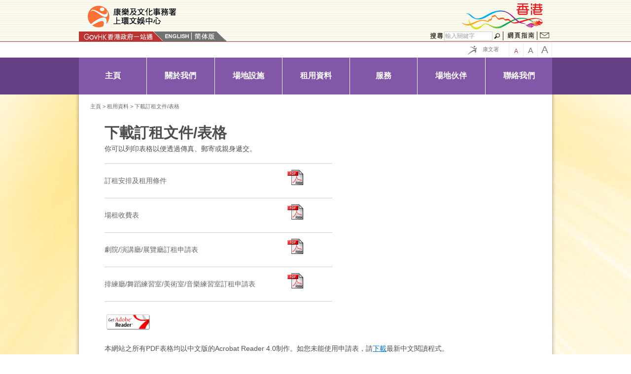

--- FILE ---
content_type: text/html; charset=UTF-8
request_url: https://www.lcsd.gov.hk/tc/swcc/hiringinformation/downloadofdocuments.html
body_size: 4675
content:
<!DOCTYPE html>
<!--[if lt IE 7]>      <html class="no-js lt-ie9 lt-ie8 lt-ie7"> <![endif]-->
<!--[if IE 7]>         <html class="no-js lt-ie9 lt-ie8"> <![endif]-->
<!--[if IE 8]>         <html class="no-js lt-ie9"> <![endif]-->
<!--[if gt IE 8]><!--> <html class="no-js" lang="zh-HK"> <!--<![endif]-->
<head><META http-equiv="Content-Type" content="text/html; charset=utf-8">
<meta charset="utf-8">
<meta content="width=1024" name="viewport"><meta name="keywords" content="SWCC  download, SWCC e-APS, SWCC e-Application, SWCC e-Payment, SWCC online application, SWCC online payment; 上環文娛中心 下載, 上環文娛中心 網上申請, 上環文娛中心 網上付款"><meta name="description" content="網上申請/付款及下載訂租文件/表格. 演藝租務通 – 康文署表演場地 網上申請訂租及付款服務"><title>上環文娛中心 - 租務資料 - 網上申請/付款及下載訂租文件/表格</title>
<meta content="IE=edge" http-equiv="X-UA-Compatible">
<script src="/common/js/jquery.js"></script><script src="/common/js/tools.js"></script>
<link type="text/css" rel="stylesheet" media="all" href="/common/css/style.css">
<link type="text/css" rel="stylesheet" media="all" href="/common/css/color_style.css">
<link type="text/css" rel="stylesheet" media="all" href="/common/tc/css/lang_spec.css">
<link type="text/css" rel="stylesheet" media="all" href="/common/css/jquery-ui.custom.css">
<link type="text/css" rel="stylesheet" media="all" href="/common/css/colorbox.css">
<link type="text/css" rel="stylesheet" media="all" href="/common/css/jquery.selectBox.css">
<link type="text/css" rel="stylesheet" media="print" href="/common/css/print.css">
<link type="text/css" rel="stylesheet" media="print" href="/common/tc/css/print.css">
<link type="text/css" rel="stylesheet" href="/common/css/css.css">
<script src="/common/js/cookie_function.js"></script><script src="/common/js/modernizr-custom.js"></script>
</head><body><div class="wrapper purple" style="background:url(/common/images/site_bg.jpg) repeat fixed center top #FEF4D0;"><header>
<script type="text/javascript">
function goUrlValue() {
    var searchField = document.getElementById('lcsd_search')
    var en_lang_posit = location.href.indexOf('/en/')
    var tc_lang_posit = location.href.indexOf('/tc/')
    var sc_lang_posit = location.href.indexOf('/sc/')
    var searchurl = ''
    if (en_lang_posit != -1)
        searchurl = "https://www.lcsd.gov.hk/en/searchall.php?keyword="
    if (tc_lang_posit != -1)
        searchurl = "https://www.lcsd.gov.hk/tc/searchall.php?keyword="
    if (sc_lang_posit != -1)
        searchurl = "https://www.lcsd.gov.hk/sc/searchall.php?keyword="
    searchurl = searchurl + searchField.value.replace(/[ ]/g, "+")
    window.location = searchurl
};

function chang_lang(lang) {
    //console.log(lang);
    var en_lang_posit = location.href.indexOf('/en/');
    var tc_lang_posit = location.href.indexOf('/tc/');
    var sc_lang_posit = location.href.indexOf('/sc/');

    if (en_lang_posit != -1)
        window.location = location.href.replace(location.href.substring(en_lang_posit, en_lang_posit + 4), '/' + lang + '/');
    if (tc_lang_posit != -1)
        window.location = location.href.replace(location.href.substring(tc_lang_posit, tc_lang_posit + 4), '/' + lang + '/');
    if (sc_lang_posit != -1)
        window.location = location.href.replace(location.href.substring(sc_lang_posit, sc_lang_posit + 4), '/' + lang + '/')
}
</script>
<div class="part_upper">
<div class="container">
<div id="accessibility-skip-content">
<a href="#main_content">跳至內容</a>
</div>
<div class="logos">
<div class="main_logo">
<a href="/tc/swcc/index.html"><img class="lcsd_logo_x1" width="484" alt="上環文娛中心" src="/tc/swcc/graphics/header/branding_tc.gif" title="上環文娛中心"><span class="access name_depart">上環文娛中心</span><span class="access name_lcsd">康樂及文化事務署</span></a>
</div>
<div class="hong_kong">
<a target="_blank" href="http://www.brandhk.gov.hk/brandhk/eindex.htm"><img width="190" title="香港品牌" alt="香港品牌" src="/common/images/brandhk_tc.gif"><span class="access">香港品牌</span></a>
</div>
</div>
<div class="site_function">
<div class="lang_switch">
<a title="GovHK 香港政府一站通" class="link_govhk" href="http://www.gov.hk/tc/residents/"><span>GovHK 香港政府一站通</span></a><a onclick="chang_lang('en')" class="lang_en" href="#"><span>English</span></a><span class="lang_sepr">|</span><a onclick="chang_lang('sc')" class="lang_sc" href="#"><span>简体中文</span></a><span class="lang_end"></span>
</div>
<div class="func_enquire">
<form action="javascript:goUrlValue()">
<a title="Search" class="link_search" href="#"><span class="access">搜尋</span></a><label for="lcsd_search">搜尋</label><input type="text" class="search" id="lcsd_search" name="p" value="輸入關鍵字" onfocus="if(this.value==this.defaultValue) this.value='';" onblur="if (this.value == '') this.value = '輸入關鍵字';" onkeydown="if (event.keyCode == 13) javascript:goUrlValue()"><label for="butn_lcsd_search">搜</label><input type="button" class="start_search" id="butn_lcsd_search" name="Search" value="搜" onClick="javascript:goUrlValue()"><a title="網頁指南" class="link_sitemap" href="/tc/swcc/sitemap.html"><span class="access">網頁指南</span></a><a title="聯繫我們" class="link_contact_us" href="/tc/swcc/contactus.html"><span>聯繫我們</span></a>
</form>
</div>
</div>
</div>
</div>
<div class="part_lower">
<div class="container">
<div class="site_control">
<a target="_blank" title="康文署" class="link_lcsd" href="https://www.lcsd.gov.hk/tc/index.html"><span>康文署</span></a><a class="span size_small" href="#"><span>A</span></a><a class="span size_middle" href="#"><span>A</span></a><a class="span size_large" href="#"><span>A</span></a>
</div>
</div>
</div>
</header><nav>
<div class="container">
<a href="javascript://" id="main_content">按&ldquo;Tab&rdquo;進入菜單</a>
<ul class="menu_lv1">
<li>
<a href="/tc/swcc/index.html"><span>主頁</span></a>
</li>
<li>
<a><span>關於我們</span></a>
<ul class="menu_lv2">
<li>
<a href="/tc/swcc/aboutus/introduction.html"><span>簡介</span></a>
</li>
<li>
<a href="/tc/swcc/aboutus/locationandtransportationguide.html"><span>位置及交通指南</span></a>
</li>
<li>
<a href="/tc/swcc/aboutus/openinghours.html"><span>開放時間</span></a>
</li>
<li>
<a href="/tc/swcc/aboutus/financialfigures.html"><span>財務數據</span></a>
</li>
<li>
<a href="/tc/swcc/aboutus/photogallery.html"><span>相片集</span></a>
</li>
</ul>
</li>
<li>
<a><span>場地設施</span></a>
<ul class="menu_lv2">
<li>
<a href="/tc/swcc/facilities/theatre.html"><span>劇院</span></a>
</li>
<li>
<a href="/tc/swcc/facilities/lecturehall.html"><span>演講廳</span></a>
</li>
<li>
<a href="/tc/swcc/facilities/exhibitionhall.html"><span>展覽廳</span></a>
</li>
<li>
<a href="/tc/swcc/facilities/rehearsalhall.html"><span>排練廳</span></a>
</li>
<li>
<a href="/tc/swcc/facilities/dancepracticeroom.html"><span>舞蹈練習室</span></a>
</li>
<li>
<a href="/tc/swcc/facilities/artstudios.html"><span>美術室</span></a>
</li>
<li>
<a href="/tc/swcc/facilities/musicpracticerooms.html"><span>音樂練習室</span></a>
</li>
<li>
<a href="/tc/swcc/facilities/babycareroom.html"><span>育嬰室</span></a>
</li>
<li>
<a href="/tc/swcc/facilities/facilitiesforpeoplewithdisabilities.html"><span>無障礙設施</span></a>
</li>
</ul>
</li>
<li>
<a><span>租用資料</span></a>
<ul class="menu_lv2">
<li>
<a href="/tc/swcc/hiringinformation/bookingarrangement.html"><span>訂租安排</span></a>
</li>
<li>
<a href="/tc/swcc/hiringinformation/scaleofhirecharges.html"><span>場租收費表</span></a>
</li>
<li>
<a target="_blank" href="https://eaps.lcsd.gov.hk/ccms_eaps/LCSD/main.zul?lang=HK"><span>網上申請/ 付款</span></a>
</li>
<li>
<a href="/tc/swcc/hiringinformation/downloadofdocuments.html"><span>下載訂租文件/表格</span></a>
</li>
</ul>
</li>
<li>
<a><span>服務</span></a>
<ul class="menu_lv2">
<li>
<a href="/tc/swcc/services/boxoffice.html"><span>售票處</span></a>
</li>
<li>
<a href="/tc/swcc/services/currentmonth.html"><span>每月節目表</span></a>
</li>
<li>
<a href="https://www.performing-arts.gov.hk/tc/progamme-e-registration.html?group=0315000000000004"><span>免費訂閱每月文娛節目表</span></a>
</li>
<li>
<a target="_blank" href="https://www.lcsd.gov.hk/clpss/tc/search/culture/GeneralSearchForm.do?searchType=venue&amp;dist=sheung%20wan%20civic%20centre"><span>節目搜尋</span></a>
</li>
</ul>
</li>
<li>
<a href="/tc/swcc/venuepartnershipscheme.html"><span>場地伙伴</span></a>
</li>
<li>
<a href="/tc/swcc/contactus.html"><span>聯絡我們</span></a>
</li>
</ul>
</div>
</nav><script type="text/javascript">
			$(document).ready(function() {
				$("li ul").each(
			        function() {
				        var elem = $(this);
						if (elem.children().length > 0) {
							elem.parent().addClass("has_sub_lv");
						}
					}
				);
				$("li ul").each(
			        function() {
				        var elem = $(this);
						if (elem.children().length == 0) {
							elem.remove();
						}
					}
				);
			});
			
			</script>
<div class="content_body">
<div class="container">
<div class="breadcrumbs">
<span><a href="/tc/swcc/index.html">主頁</a>
 &gt; 
            <a href="/tc/swcc/hiringinformation/bookingarrangement.html">租用資料</a>
 &gt; 下載訂租文件/表格</span>
</div>
<div class="wrap_inner inner_page">
<h1>下載訂租文件/表格</h1><p>你可以列印表格以便透過傳真、郵寄或親身遞交。</p>
<table style="height: 133px;" border="0" width="462">
<tbody>
<tr>
<td>訂租安排及租用條件</td>
<td><a href="/en/swcc/common/doc/2025/SWCC_BookingArrangements_ConditionsofUse_TC_9.2025.pdf" target="_blank" rel="noopener"><img src="/en/swcc/common/graphics/pdf.gif" alt="PDF 格式" class="borderless" title="PDF 格式" /></a></td>
<td>&nbsp;</td>
</tr>
<tr>
<td>場租收費表</td>
<td><a href="/en/swcc/common/doc/Scales%20of Hire Charges_SWCC TC_2021.7.pdf" target="_blank" rel="noopener"><img src="/en/swcc/common/graphics/pdf.gif" alt="PDF 格式" class="borderless" title="PDF 格式" /></a></td>
<td>&nbsp;</td>
</tr>
<tr>
<td>劇院/演講廳/展覽廳訂租申請表</td>
<td><a href="/en/swcc/common/doc/Booking%20doc/application_form_major_facilities_tc_swcc_final.pdf" target="_blank" rel="noopener"><img src="/en/swcc/common/graphics/pdf.gif" alt="PDF 格式" class="borderless" title="PDF 格式" /></a></td>
<!--<td><a href="/en/swcc/common/doc/Booking%20doc/Finalised/1. tc_SWCC Booking Application Form_Major_Chi_2023.03_fair.doc"><img src="/en/swcc/common/graphics/word.gif" alt="DOC 格式" class="borderless" title="DOC 格式" width="35" height="35" /></a></td>-->
<td>&nbsp;</td>
</tr>
<tr>
<td>排練廳/舞蹈練習室/美術室/音樂練習室訂租申請表</td>
<td><a href="/en/swcc/common/doc/Booking%20doc/application_form_minor_facilities_tc_swcc_final.pdf" target="_blank" rel="noopener"><img src="/en/swcc/common/graphics/pdf.gif" alt="PDF 格式" class="borderless" title="PDF 格式" /></a></td>
<!--<td><a href="/en/swcc/common/doc/Booking%20doc/1. tc_Minor_Booking Application form.doc"><img src="/en/swcc/common/graphics/word.gif" alt="DOC 格式" class="borderless" title="DOC 格式" /></a></td>-->
<td>&nbsp;</td>
</tr>
</tbody>
</table>
<p><a href="http://get.adobe.com/tw/reader/" target="_blank" rel="external noopener"><img src="/en/swcc/common/graphics/general/adobe.gif" alt="下載閱讀表格的應用程式" style="text-align: left; margin: 0px 0px 0px;" class="borderless" title="下載閱讀表格的應用程式" /></a></p>
<p>本網站之所有PDF表格均以中文版的Acrobat Reader 4.0制作。如您未能使用申請表，請<a href="http://get.adobe.com/tw/reader/" target="_blank" rel="external noopener">下載</a>最新中文閱讀程式。</p><div class="large_quick cont_fifth"></div>
</div>
</div>
<div class="goto_top">
<div class="container">
<a class="butn_goto_top" href="javascript:void(0);">Top
							 
									 回到頂
								 </a>
</div>
</div>
</div>
<footer>
<div class="container"><div class="find_us_at_cont">
<div class="img_cont">
<img src="/en/swcc/graphics/common/footer/footer_th_5192.jpg" alt="聯絡我們"></div>
<div class="find_us_at">
<div class="find_title">
<p>聯絡我們</p>
</div>
<div class="find_address">
<p>香港皇后大道中345號上環市政大廈5樓 <br/>電話：（852）2853 2689</p>
</div>
<div class="find_hour">
<p>
<a href="/tc/swcc/aboutus/openinghours.html">開放時間</a>
</p>
</div>
</div>
</div><div class="site_links">
<div class="list_gp">
<p class="title">
<a href="/tc/swcc/index.html">主頁</a>
</p>
<p class="title">
<a>關於我們</a>
</p><ul><li>
<a href="/tc/swcc/aboutus/introduction.html">簡介</a>
</li>
<li>
<a href="/tc/swcc/aboutus/locationandtransportationguide.html">位置及交通指南</a>
</li>
<li>
<a href="/tc/swcc/aboutus/openinghours.html">開放時間</a>
</li>
<li>
<a href="/tc/swcc/aboutus/financialfigures.html">財務數據</a>
</li>
<li>
<a href="/tc/swcc/aboutus/photogallery.html">相片集</a>
</li></ul><ul><li>
<a target="_blank" href="https://www.lcsd.gov.hk/clpss/tc/search/culture/GeneralSearchForm.do?searchType=venue&amp;dist=sheung%20wan%20civic%20centre">節目搜尋</a>
</li></ul></div>
<div class="list_gp">
<p class="title">
<a>場地設施</a>
</p><ul><li>
<a href="/tc/swcc/facilities/theatre.html">劇院</a>
</li>
<li>
<a href="/tc/swcc/facilities/lecturehall.html">演講廳</a>
</li>
<li>
<a href="/tc/swcc/facilities/exhibitionhall.html">展覽廳</a>
</li>
<li>
<a href="/tc/swcc/facilities/rehearsalhall.html">排練廳</a>
</li>
<li>
<a href="/tc/swcc/facilities/dancepracticeroom.html">舞蹈練習室</a>
</li>
<li>
<a href="/tc/swcc/facilities/artstudios.html">美術室</a>
</li>
<li>
<a href="/tc/swcc/facilities/musicpracticerooms.html">音樂練習室</a>
</li>
<li>
<a href="/tc/swcc/facilities/babycareroom.html">育嬰室</a>
</li>
<li>
<a href="/tc/swcc/facilities/facilitiesforpeoplewithdisabilities.html">無障礙設施</a>
</li></ul></div>
<div class="list_gp">
<p class="title">
<a>租用資料</a>
</p><ul><li>
<a href="/tc/swcc/hiringinformation/bookingarrangement.html">訂租安排</a>
</li>
<li>
<a href="/tc/swcc/hiringinformation/scaleofhirecharges.html">場租收費表</a>
</li>
<li>
<a target="_blank" href="https://eaps.lcsd.gov.hk/ccms_eaps/LCSD/main.zul?lang=HK">網上申請/ 付款</a>
</li>
<li>
<a href="/tc/swcc/hiringinformation/downloadofdocuments.html">下載訂租文件/表格</a>
</li></ul></div>
<div class="list_gp">
<p class="title">
<a>服務</a>
</p><ul><li>
<a href="/tc/swcc/services/boxoffice.html">售票處</a>
</li>
<li>
<a href="/tc/swcc/services/currentmonth.html">每月節目表</a>
</li></ul><p class="title">
<a href="/tc/swcc/venuepartnershipscheme.html">場地伙伴</a>
</p>
<p class="title">
<a href="/tc/swcc/contactus.html">聯絡我們</a>
</p>
</div>
<div class="list_gp">
<p class="title">
<a>分享</a>
</p>
<div class="icon_social">
<a class="share_mail" alt="E-mail" href="#"><span class="icon_email">E-mail</span></a><a class="share_fb" alt="Facebook" href="#"><span class="icon_facebook">Facebook</span></a><a class="share_twitter" alt="Twitter" href="#"><span class="icon_twitter">Twitter</span></a><a class="share_weibo" alt="Sina Weibo" href="#"><span class="icon_sina_weibo">Sina Weibo</span></a>
</div>
</div>
</div><div class="misc_info"><div class="copy_left">
<p>&copy; 2014 康樂及文化事務署 版權所有 </p>&gt;
					</div><div class="noti_right"><div class="flo-left">
<p>
<a href="https://www.lcsd.gov.hk/tc/notice.html">
					重要告示</a> | <a href="https://www.lcsd.gov.hk/tc/info_pdo.html">
					私隠政策 </a>
</p>
</div><link href="/en/swcc/common/outer_style.css" rel="stylesheet"><script type="text/javascript">
			$(document).ready(function() {
				$("ul").each(
				function() {
					var elem = $(this);
						if (elem.children().length == 0 && elem.text()!=' ') {
							
							elem.remove();
						}
					}
				);
				
				$('.share_fb').attr("href", "http://www.facebook.com/share.php?u="+encodeURIComponent(window.location.href));
				$('.share_twitter').attr("href", "https://twitter.com/intent/tweet?url="+encodeURIComponent(window.location.href));
				$('.share_weibo').attr("href", "http://service.weibo.com/share/share.php?appkey=&title=Description&pic=&ralateUid=&language=zh_cn&url="+encodeURIComponent(window.location.href));
				$('.share_mail').attr("href", "mailto:?body="+encodeURIComponent(window.location.href));
				
				
			});
			
			
		</script>
<div class="flo-left">
<p>
													修訂日期:
												 2025年11月20日</p>
</div>
<div class="wcag">
<a target="_blank" href="http://www.w3.org/WAI/WCAG2AA-Conformance"><img title="W3C WAG" alt="W3C WCAG" src="/common/images/w3c.png"></a>
</div></div></div></div>
</footer></div><script src="/common/js/jquery.colorbox-min.js"></script><script src="/common/js/font_set.js"></script><script src="/common/js/jquery.touchSwipe.min.js"></script><script src="/common/js/jquery.carouFredSel.js"></script><script src="/common/js/jquery-ui.custom.min.js"></script><script src="/common/js/jquery.easing.js"></script><script src="/common/js/jquery.cycle2.min.js"></script><script src="/common/js/jquery.cycle2.carousel.min.js"></script><script src="/common/js/jquery.timers.js"></script><script src="/common/js/jquery.selectBox.min.js"></script><script src="/common/js/script.js"></script>
</body></html>


--- FILE ---
content_type: text/css
request_url: https://www.lcsd.gov.hk/common/css/style.css
body_size: 8948
content:
/* Welcome to Compass. In this file you should write your main styles. (or centralize your imports) Import this file using the following HTML or equivalent: <link href="/stylesheets/screen.css" media="screen, projection" rel="stylesheet" type="text/css" /> */
html, body, div, span, applet, object, iframe, h1, h2, h3, h4, h5, h6, p, blockquote, pre, a, abbr, acronym, address, big, cite, code, del, dfn, em, img, ins, kbd, q, s, samp, small, strike, strong, sub, sup, tt, var, b, u, i, center, dl, dt, dd, ol, ul, li, fieldset, form, label, legend, article, aside, canvas, details, embed, figure, figcaption, footer, header, hgroup, menu, nav, output, ruby, section, summary, time, mark, audio, video { margin: 0; padding: 0; border: 0; font: inherit; font-size: 100%; vertical-align: baseline; }

small {font-size: 80%;}

html { line-height: 1; }

ol, ul { list-style: none; }

hr, table, caption, tbody, tfoot, thead, tr, th, td { margin: 0; padding: 0; font-size: 100%; font: inherit; vertical-align: baseline; }

table { border-collapse: collapse; border-spacing: 0; }

caption, th, td { font-weight: normal; vertical-align: middle; }

q, blockquote { quotes: none; }

q:before, q:after, blockquote:before, blockquote:after { content: ""; content: none; }

a img { border: none; }

article, aside, details, figcaption, figure, footer, header, hgroup, menu, nav, section, summary { display: block; }

/* /import/_typography.scss */
@font-face { font-family: 'UtopiaStd_SB'; src: url("font/UtopiaStd-SemiboldIt.eot");
  /* IE9 Compat Modes */
  src: url("font/UtopiaStd-SemiboldIt.eot?#iefix") format("embedded-opentype"), url("font/UtopiaStd-SemiboldIt.woff") format("woff"), url("font/UtopiaStd-SemiboldIt.ttf") format("truetype"), url("font/UtopiaStd-SemiboldIt.svg#UtopiaStd-SemiboldIt") format("svg");
  /* Legacy iOS */
  font-style: italic; font-weight: 700; text-rendering: optimizeLegibility; }

@font-face { font-family: 'UtopiaStd'; src: url("font/UtopiaStd-SemiboldDispIt.eot");
  /* IE9 Compat Modes */
  src: url("font/UtopiaStd-SemiboldDispIt.eot?#iefix") format("embedded-opentype"), url("font/UtopiaStd-SemiboldDispIt.woff") format("woff"), url("font/UtopiaStd-SemiboldDispIt.ttf") format("truetype"), url("font/UtopiaStd-SemiboldDispIt.svg#UtopiaStd-SemiboldDispIt") format("svg");
  /* Legacy iOS */
  font-style: italic; font-weight: 700; text-rendering: optimizeLegibility; }

@font-face { font-family: 'UtopiaStd'; src: url("font/UtopiaStd-Italic.eot"); src: url("font/UtopiaStd-Italic.eot?#iefix") format("embedded-opentype"), url("font/UtopiaStd-Italic.woff") format("woff"), url("font/UtopiaStd-Italic.ttf") format("truetype"), url("font/UtopiaStd-Italic.svg#UtopiaStd-Italic") format("svg"); font-style: italic; font-weight: 400; text-rendering: optimizeLegibility; }

@font-face { font-family: 'Signika'; src: url("font/Signika-Regular.eot"); src: url("font/Signika-Regular.eot?#iefix") format("embedded-opentype"), url("font/Signika-Regular.woff") format("woff"), url("font/Signika-Regular.ttf") format("truetype"), url("font/Signika-Regular.svg#Signika-Regular") format("svg"); font-style: normal; font-weight: 400; text-rendering: optimizeLegibility; }

@font-face { font-family: 'Calibri_XP'; src: url("font/Calibri.eot"); src: url("font/Calibri.eot?#iefix") format("embedded-opentype"), url("font/Calibri.woff") format("woff"), url("font/Calibri.ttf") format("truetype"), url("font/Calibri.svg#Calibri") format("svg"); font-style: normal; font-weight: 400; text-rendering: optimizeLegibility; }

@font-face { font-family: 'Myriad'; src: url("font/MyriadPro-Regular.eot");
  /* IE9 Compat Modes */
  src: url("font/MyriadPro-Regular.eot?#iefix") format("embedded-opentype"), url("font/MyriadPro-Regular.woff") format("woff"), url("font/MyriadPro-Regular.ttf") format("truetype"), url("font/MyriadPro-Regular.svg#MyriadPro-Regular") format("svg");
  /* Legacy iOS */
  font-style: normal; font-weight: 400; text-rendering: optimizeLegibility; }

/* Default font settings. The font-size percentage is of 16px. (0.75 * 16px = 12px) */
html { font-size: 100.01%; }

body { color: #222; background: #fff; font-family: Arial, "Helvetica Neue", Helvetica, sans-serif; }

/* Headings
-------------------------------------------------------------- */
h1, h2, h3, h4, h5, h6 { color: #4E4E4E; font-weight: 700; line-height: 1; margin-bottom: 8px; font-family: 'Calibri', Helvetica, PMingLiu; }

h1 { font-size: 1.875em; line-height: 1; }

h2 { color: #0173cb; font-size: 1.25em; line-height: 1.2; margin-bottom: 10px; font-family: "Times New Roman", PMingLiu; font-style: italic; }

h3 { font-size: 1.25em; }

h4 { font-size: 1.125em; }

h5 { font-size: 1em; }

h6 { font-size: 0.875em; }

h1 img, h2 img, h3 img, h4 img, h5 img, h6 img { margin: 0; }

/* Text elements
-------------------------------------------------------------- */
a { color: #000; }

p { margin: 0 0 1.5em; font-size: 0.875em; line-height: 1.5; }

.breadcrumbs p { font-size: 0.6875em; }

blockquote { margin: 1.5em; color: #666; font-style: italic; }

strong, dfn { font-weight: bold; }

em, dfn { font-style: italic; }

sup { font-size: 80%; position: relative; top: -0.5em; }

sub { font-size: 80%; position: relative; top: +0.3em; }

abbr, acronym { border-bottom: 1px dotted #666; }

address { margin: 0 0 1.5em; font-style: italic; }

del { color: #666; }

pre { margin: 1.5em 0; white-space: normal; word-wrap: break-word; }

pre, code, tt { font: 1em 'andale mono', 'lucida console', monospace; line-height: 1.5; }

/* Lists
-------------------------------------------------------------- */
li ul, li ol { margin: 0; }

ul, ol { margin: 0 1.5em 1.5em 0; padding-left: 1.5em; color: #666666; }

ul > li { font-size: 0.875em; line-height: 1.28571em; font-family: 'Calibri', Helvetica, PMingLiu; list-style-type: disc; }
ul > li > ul { padding-left: 1.8em; }
ul > li > ul > li { font-size: inherit; line-height: inherit; *font-size: 1em; *line-height: inherit; list-style-type: circle; }
ul > li > ul > li > ul > li { list-style-type: none; background: url("../images/bullet_link.png") no-repeat left 3px transparent; padding: 0 0 0 1.5em; }
.inner_page ul > li > ul > li > ul > li { background: url("../images/bullet_third.png") no-repeat left 1px transparent; }

ol > li { font-size: 0.875em; line-height: 1.28571em; font-family: 'Calibri', Helvetica, PMingLiu; list-style: decimal outside none; }
ol > li > ol > li { font-size: inherit; line-height: inherit; }

dl { margin: 0 0 1.5em; font-size: 0.875em; line-height: 1.28571em; font-family: 'Calibri', Helvetica, PMingLiu; }

dl dt { font-weight: 700; }

dd { margin-left: 0; color: #666666; }

/* Tables
-------------------------------------------------------------- */
/* Because of the need for padding on TH and TD, the vertical rhythm on table cells has to be 27px, instead of the standard 18px or 36px of other elements. */
table { margin-bottom: 1.4em; }

thead th { background: #D1E6A5; }

th, td, caption { padding: 8px 10px 8px 0px; border-bottom: 1px solid #cfcfcf; border-top: 1px solid #cfcfcf; font-size: 0.875em; line-height: 1.28571em; color: #666666; font-family: 'Calibri', Helvetica, PMingLiu; }

th { color: #0173cb; font-size: 1.25em; line-height: 1; margin-bottom: 10px; font-weight: 700; background: #F7F7F7; font-family: "Times New Roman", PMingLiu; font-style: italic; }
.no-line-table th, .no-line-table td, .no-line-table caption { border-bottom: 0px ; border-top: 0px ; font-weight: normal; margin-bottom: 0px;}
.no-line-table-top th, .no-line-table-top td, .no-line-table-top caption { padding: 8px 25px 8px 0px; border-bottom: 0px ; border-top: 0px ; font-weight: normal; margin-bottom: 0px; vertical-align: top;}
.no-line-table-bottom th, .no-line-table-bottom td, .no-line-table-bottom caption { padding: 8px 25px 8px 0px; border-bottom: 0px ; border-top: 0px ; font-weight: normal; margin-bottom: 0px; vertical-align: bottom;}
.table-without-top-border th, .table-without-top-border td, .table-without-top-border caption { padding: 8px 10px 8px 18px; border-bottom: 1px solid #cfcfcf; border-top: 0px; font-size: 0.875em; line-height: 1.28571em; color: #666666; font-family: 'Calibri', Helvetica, PMingLiu; }
/* td { font-weight: 700; } */
td + td { font-weight: 400; }
.valign-top th, .valign-top td,.valign-top caption {vertical-align: top;}
.valign-bottom th, .valign-bottom td,.valign-bottom caption {vertical-align: bottom;}
.align-justify { text-align:justify; text-justify:distribute; }

.template-table th, .template-table td, .template-table caption { font-size: 1em; font-weight: 400; padding: 0; }
.template-table td { border-bottom: 0; vertical-align: top; }
.template-table td img { margin: 0 20px 10px 0; }
.template-table td[align=right] { text-align: right; }
.template-table td[align=right] img { margin: 0 0 10px 20px; }

/* You can zebra-stripe your tables in outdated browsers by adding the class "even" to every other table row. selector NOT support by IE7-8

tbody tr:nth-child(even) td,
tbody tr.even td  { background: #EDF5DC;
} */
tfoot { font-style: italic; }

caption { background: #eee; }

/* end of typography.scss */
/* /import/_header.scss */
.part_upper { height: 84px; background: url(../images/header_bg.png) repeat-x left top transparent; border-bottom: 1px solid #b0433e; }

.logos { height: 64px; overflow: hidden; }

.main_logo { max-width: 650px; height: 100%; overflow: hidden; float: left; }
.main_logo a { display: block; overflow: hidden; line-height: 1; font-weight: 700; color: #000; text-decoration: none; }

.hong_kong { width: 195px; height: 100%; float: right; padding: 2px 0 0; }

.site_function { overflow: hidden; }

.lang_switch { width: 450px; float: left; }
.lang_switch a { height: 20px; display: block; float: left; }
.lang_switch span { height: 20px; text-indent: -9999px; *font-size: 0px; *line-height: 0px; display: block; }

.link_govhk span { width: 171px; background: url(../images/_mainbar1b.gif) no-repeat 0 0; }
.link_govhk:hover span { background-position: 0 100%; }

.lang_tc span { width: 51px; background: url(../images/_lang_tc_off.gif) no-repeat 0 0; }
.lang_tc:hover span { background-position: 0 100%; }

.lang_sc span { width: 50px; background: url(../images/_lang_sc_off.gif) no-repeat 0 0; }
.lang_sc:hover span { background-position: 0 100%; }

.lang_en span { width: 56px; background: url(../images/_lang_en_off.gif) no-repeat 0 0 #717171; }
.lang_en:hover span { background-position: 0 100%; }

.lang_sepr { width: 3px; float: left; background: url(../images/lang_sepr.png) no-repeat left bottom transparent; }

.lang_end { width: 51px; float: left; background: url(../images/_lang_end.gif) no-repeat left bottom transparent; }

.func_enquire { /*width: 295px;*/ height: 20px; float: right; }
.func_enquire a { display: inline-block; *display: inline; *zoom: 1; height: 20px; line-height: 12px; font-weight: 700; vertical-align: top; text-decoration: none; }
.func_enquire a:hover { color: #b0433e; cursor: pointer; }
.func_enquire span { font-size: 0.6875em; line-height: 20px; vertical-align: top; display: inline-block; *display: inline; *zoom: 1; text-transform: uppercase; }
.func_enquire input { line-height: 20px; vertical-align: top; }
.func_enquire .search { width: 7.8125em; height: 16px; margin: 0; padding: 0 1px 1px; border: 1px solid #CCC; font-size: 12px; line-height: 18px; color: #A0A0A0; }

.start_search { width: 24px; height: 18px; border: 0; text-indent: -9999px; *font-size: 0px; *line-height: 0px; background: url(../images/_mainbar8b.gif) no-repeat left top transparent; cursor: pointer; }

.link_contact_us { width: 30px; }
.link_contact_us span { width: 30px; height: 18px; text-indent: -9999px; *font-size: 0px; *line-height: 0px; display: block; background: url(../images/_mainbar10.gif) no-repeat left -3px transparent; }
.link_contact_us:hover span { background-position: left 105%; cursor: pointer; }

.part_lower { height: 32px; overflow: hidden; background: #FFF; }

.site_control { /*width:300px;*/ float: right; }
.site_control > * { height: 24px; float: left; border-right: 1px solid #ededed; color: #797979; text-decoration: none; display: inline-block; *display: inline; *zoom: 1; }
.site_control > *:hover { color: #b0433e; cursor: pointer; }
.site_control > span, .site_control > a.span { width: 30px; line-height: 32px; height: auto; text-align: center; float: none; width: 28px; font-family: 'Arial'; }

.link_lcsd, .butn_print { padding: 10px 20px 0 30px; font-size: 0.6875em; background: url(../images/link_lcsd.png) no-repeat left center transparent; }

.butn_print { background: url(../images/link_print.png) no-repeat left center transparent; }

.size_small { font-size: 12px; }
body.size_s .size_small { color: #b0433e; }

.size_middle { font-size: 16px; }
body.size_m .size_middle { color: #b0433e; }

.size_large { font-size: 21px; }
body.size_l .size_large { color: #b0433e; }

/* end of header.scss */
/* /import/_nav.scss */
nav { background: #c21720; position: relative; *z-index: 110; }
nav .container { overflow: hidden; }

.menu_lv1 { width: 110%; height: 60px; display: block; padding: 0; margin: 0; z-index: 120; font-family: 'Calibri', Helvetica, PMingLiu; }
.lt-ie8 .menu_lv1 { height: 75px; } /*Compatibility mode*/
.menu_lv1 span { font-weight: 700; }
.lt-ie8 .menu_lv1 * { zoom: 1; }
.menu_lv1 ul { padding: 0; top: -999px; position: absolute; }
/*.lt-ie8 .menu_lv1 ul { position: relative; }*/ /*Compatibility mode*/
.menu_lv1 > li { height: 75px; width: 136.14286px; display: inline-block; float: left; border-left: 1px solid #FFF; background-color: #e5262e; }
.menu_lv1 > li:first-child { border: 0; padding-left: 1px; }
.menu_lv1 > li > a { display: table; width: 100%; height: 100%; text-align: center; color: white; text-decoration: none; }
.menu_lv1 > li > a:hover { background: #993400; }
.menu_lv1 > li > a span { width: 100%; display: table-cell; vertical-align: middle; padding: 0 12px; font-size: 1.14286em; *padding: 12px 12px; *display: block; *width: 80%; }
.lt-ie8 .menu_lv1 > li > a { *display: block; } /*Compatibility mode*/
.lt-ie8 .menu_lv1 > li > a > span {margin-top: expression((parentNode.offsetHeight.offsetHeight/2)-(parseInt(this.offsetHeight)/2) <0 ? "0" :(parentNode.offsetHeight/2)-(parseInt(this.offsetHeight)/2) +'px');} /*Compatibility mode*/

.menu_lv1 > li:first-child:nth-last-child(5), .menu_lv1 > li:first-child:nth-last-child(5) ~ li { width: 191.2px; }

.menu_lv1 > li:first-child:nth-last-child(6), .menu_lv1 > li:first-child:nth-last-child(6) ~ li { width: 159.16667px; }

.menu_lv1 > li:first-child:nth-last-child(7), .menu_lv1 > li:first-child:nth-last-child(7) ~ li { width: 136.28571px; }

.lt-ie9 .menu_lv1.d5 > li { width: 191.2px; }

.lt-ie9 .menu_lv1.d6 > li { width: 159.16667px; }

.lt-ie9 .menu_lv1.d7 > li { width: 136.28571px; }

.lt-ie9 .menu_lv1.d8 > li { width: 119.125px; }

.menu_lv2 { z-index: 2; }
.lt-ie8 .menu_lv2 { margin-top: 75px; width: 185px; }
.menu_lv2 a { display: block; padding: 5px 12px 5px 20px; color: #FFF; text-decoration: none; }
.menu_lv2 a span { font-size: 1em; font-weight: 400; }
.menu_lv2 li { padding: 0; position: relative; list-style: none outside none; }
/*.menu_lv2 li ul { *margin-top: -2em; }*/
.menu_lv2 .has_sub_lv { *margin-bottom: -4px; }
.menu_lv2 .has_sub_lv > a { background: url(../images/bullet_nav.png) no-repeat 98% center transparent; }
.active > .menu_lv2, .menu_lv1 > li:hover .menu_lv2 { display: block; width: 185px; top: 75px; *top: 0; }

.menu_lv3 { z-index: 3; *height: 8px; }
.active > .menu_lv3, .menu_lv2 > li:hover .menu_lv3 { display: block; width: 185px; left: 185px; top: 0px; }
.menu_lv3 a span { font-size: 1em; }
.go_right .menu_lv3 { left: auto !important; right: 185px !important; }

.menu_lv4 { z-index: 4; *height: 8px; }
.active > .menu_lv4, .menu_lv3 > li:hover .menu_lv4 { display: block; width: 185px; left: 185px; top: 0px; }
.go_right .menu_lv4 { left: auto !important; right: 185px !important; }

/* end of nav.scss */
/* /import/_footer.scss */
footer { min-height: 400px; background: url(../images/footer_bg.png) scroll repeat center top black; }
footer ul, footer p { margin: 0; padding: 0; }
footer ul li { margin: 0 0 4px; padding: 0 25px 0 0; line-height: 1; list-style: none outside none; }

.find_us_at_cont { height: 76px; overflow: hidden; position: relative; }
.find_us_at_cont > .img_cont { min-width: 320px; height: 76px; text-align: right; position: absolute; top: 0; right: 0; background-color: #e5262e; }

.find_us_at { height: 76px; overflow: hidden; position: relative; background: url(../images/find_us_at_red.png) scroll repeat-y left top transparent; }
.find_us_at p { color: #FFF; font-family: 'Calibri', Helvetica, PMingLiu; }
.find_us_at > div { float: left; }

.find_title p { width: 165px; padding: 8px 0 1px 10px; font-size: 30px; line-height: 36px; }

.find_address, .find_hour { display: table; height: 46px; margin: 15px 0; }
.find_address p, .find_hour p { font-size: 0.875em; line-height: 1.05em; display: table-cell; vertical-align: middle; }
.lt-ie8 .find_address p,.lt-ie8 .find_hour p { line-height: 1.2em; margin-top: expression((parentNode.offsetHeight.offsetHeight/2)-(parseInt(this.offsetHeight)/2) <0 ? "0" :(parentNode.offsetHeight/2)-(parseInt(this.offsetHeight)/2) +'px');}	/*Compatibility mode*/

.find_address { width: 322px; padding: 0 18px 0 0; }

.find_hour { padding: 0 38px 0 0; border-left: 1px solid #e4525d; background: url(../images/open_hour.png) scroll no-repeat 92% center transparent; }

.find_hour p { font-weight: 700; padding: 0 0 0 20px; }
.find_hour p a { color: #FFF; text-decoration: none; }

.site_links { margin: 0; padding: 25px 10px 14px; overflow: hidden; }
.site_links .list_gp { width: 185px; }
.site_links .list_gp ul { margin: 0 0 8px; }
.site_links .list_gp label { display: none; }
.site_links .list_gp .body { width: 145px; font-size: 0.75em; line-height: 0.95; margin: 12px 0 5px; color: #afafaf; font-family: 'PT Sans', Arial; }

.site_links > div { float: left; }
.site_links > div ul li > a { color: #9fe3f4; font-size: 0.85714em; line-height: 1; font-family: 'PT Sans', Arial; text-decoration: none; }
.site_links > div ul li > a:visited { color: #9fe3f4; }
.site_links > div ul li > a:hover { color: #57ceec; }

.site_links .title { margin: 0 0 4px; clear: both; }
.site_links .title a { color: #9fe3f4; font-size: 1.14286em; font-weight: 700; text-decoration: none; font-family: 'Calibri', Helvetica, PMingLiu; }
.site_links .title a:hover { color: #57ceec; }

.subs_email { height: 17px; width: 140px; margin: 0 0 8px; padding: 0; border: 1px solid #82b0bb; float: left; -ms-filter: "progid:DXImageTransform.Microsoft.Alpha(Opacity=30)"; filter: alpha(opacity=30); opacity: 0.3; color: #000; background: #FFF; }
.lt-ie9 .subs_email { display: block; zoom: 1; }

.butn_subs_email { height: 19px; width: 8px; margin: 0; padding: 0; border: 0; float: right; vertical-align: top; background: url(../images/bullet_grey.png) no-repeat right center transparent; }
.butn_subs_email:hover { cursor: pointer; }

.icon_social { height: 32px; margin: 3px 0 10px; }
.icon_social span { width: 25px; height: 24px; display: inline-block; *display: inline; *zoom: 1; text-indent: -9999px; *font-size: 0px; *line-height: 0px; *float: left; *margin: 0 3px 0 0; }
.icon_social span:hover { cursor: pointer; }

.misc_info { clear: both; overflow: hidden; border-top: 1px solid #373737; padding: 16px 0 0; }

.copy_left { float: left; padding: 6px 0 0 10px; }
.copy_left p { color: #FFF; font-size: 0.75em; line-height: 1.2; font-family: 'PT Sans', Arial; }

.noti_right { float: right; width: 395px; padding: 6px 0 0; overflow: hidden; }
.noti_right p { color: #FFF; font-size: 0.75em; line-height: 1.2; font-family: 'PT Sans', Arial; }
.noti_right p a { color: #FFF; text-decoration: none; }
.noti_right p a:hover { color: #cccccc; }
.noti_right .flo-left { text-align: right; width: 280px; }

.wcag { text-align: right; }
.lt-ie8 .wcag { position: relative; top: -0.9em; }

/* end of footer.scss */
.flo-left { float: left; }

.flo-right { float: right; }

.access { height: 1px; left: 0; overflow: hidden; position: absolute; top: -500px; width: 1px; }

.a_button, .c_button { padding: 3px 16px 3px 8px; margin: 0 5px 5px 0; text-decoration: none; font-size: 0.875em; font-size: 0.875em; background: url("../images/bullet_butn.gif") no-repeat right 40% #0072ca; display: inline-block; *display: inline; *zoom: 1; font-family: 'Calibri', Helvetica, PMingLiu; }
.inner_page .a_button, .inner_page .c_button, .container .inner_page .a_button, .container .inner_page .c_button, .popup_box.inner_page .a_button, .popup_box.inner_page .c_button { color: #FFF; }
p .a_button, p .c_button { font-size: 1em; }

.a_button:hover, .c_button:hover { background-color: #4e4e4e; }

.c_button { padding: 2px 0px 2px 16px; font-weight: 700; text-decoration: underline; background: url("../images/bullet_link.png") no-repeat left 0 transparent; }
.inner_page .c_button, .container .inner_page .c_button, .popup_box.inner_page .c_button { color: #0072ca; }
.inner_page .c_button:hover, .container .inner_page .c_button:hover, .popup_box.inner_page .c_button:hover { color: #4e4e4e; }
.size_l .c_button { background-position: left 5px; }
.size_m .c_button { background-position: left 2px; }

.c_button:hover { color: #27a1ff; background: url("../images/bullet_link.png") no-repeat left 0 transparent; }

.img_button { width: 205px; float: right; clear: both; }
.img_button a { padding: 5px 0 0; display: block; background: #0072ca; }
.img_button a:focus, .img_button a:hover { background-color: #4e4e4e; }
.img_button a:focus .a_button, .img_button a:focus .c_button, .img_button a:hover .a_button, .img_button a:hover .c_button { background-color: #4e4e4e; }
.img_button a img { max-width: 195px; height: auto; display: block; padding: 0; margin: 0 auto; border: 0; }
.img_button .a_button, .img_button .c_button { width: 177px; padding: 3px 20px 6px 8px; margin: 0; font-family: "Times New Roman", PMingLiu; font-style: italic; font-size: 1.07143em; font-weight: 700; line-height: 1; text-align: left; background-position: 97% 40%; }

.prev, .next { position: absolute; }
.prev:hover, .next:hover { cursor: pointer; }

.prev { left: 0; }

.next { right: 0; }

.wrap_inner { width: 856px; margin: 0 auto; padding: 24px 0 0 0; clear: both; overflow: hidden; }
.wrap_inner section { overflow: hidden; width: 856px; }

.datepicker + button { width: 20px; height: 20px; margin: 0; padding: 0; border: 0; vertical-align: top; background: url(../images/date_picker.png) no-repeat 0 0 transparent; text-indent: -9999px; *font-size: 0px; *line-height: 0px; }
.datepicker + button:hover { cursor: pointer; }

form label { display: none; }

button { text-indent: -9999px; *font-size: 0px; *line-height: 0px; }

#accessibility-skip-content a { display: block !important; height: 1px; left: 0; overflow: hidden; position: absolute; top: -500px; width: 1px; }
#accessibility-skip-content a:active, #accessibility-skip-content a:focus { /*position: static;*/ /*width: auto;*/ /*height: auto;*/ }

a#main_content { height: 0; overflow: hidden; display: block; }

body { min-width: 964px; }

.container { width: 960px; margin: 0 auto; }

#spec_announ { width: 100%; height: 0; display: block; overflow: hidden; background: #BC3931; font-family: "Signika"; }
.no-js #spec_announ { min-height: 110px; }

#spec_announ.show { height: auto; min-height: 110px; }

.spec_title { float: left; margin: 30px 0 0; background: url(../images/clock.png) no-repeat 10px 4px transparent; }
.spec_title span { width: 150px; display: block; padding: 0 0 0 45px; color: white; font-size: 1.125em; font-size: 18px; line-height: 1.125em; text-transform: uppercase; letter-spacing: -1px; word-break: break-word; /* FF , english word departure */ word-wrap: break-word; /* IE, FF */ white-space: normal; }

.spec_content { float: left; width: 77%; padding: 0 0 25px; }
.spec_content .title { margin: 0; padding: 30px 0 0; font-size: 0.9375em; line-height: 1.25em; font-style: italic; font-weight: 700; color: #fffcc5; }
.spec_content .body { margin: 0; font-size: 0.9375em; line-height: 1.25em; color: white; }

.spec_close { float: right; margin: 25px 0 0; width: 24px; height: 24px; background: url(../images/close_spec.png) repeat-y center top transparent; }
.spec_close a { display: block; width: 24px; height: 24px; text-indent: -9999px; *font-size: 0px; *line-height: 0px; }
.spec_close a:hover { cursor: pointer; }

.popup_box { margin: 0px; max-width: 856px; overflow: hidden; background: #FFF; }
.popup_box img { display: block; }

.popup_box.wrap_inner { padding: 12px; }

.content_body { background: url(../images/content_bg.png) repeat-y center top transparent; position: relative; z-index: 1; }
.content_body .container { background: #FFF; }

.cont_forth { overflow: hidden; }
.cont_forth section { width: 193px; float: left; display: inline-block; *display: inline; *zoom: 1; vertical-align: top; }

.cont_fifth { overflow: hidden; }
.cont_fifth section { width: 158.2px; margin: 0 0 16px 16px; display: inline-block; *display: inline; *zoom: 1; vertical-align: top; float: left; }
.cont_fifth section a { text-decoration: none; }
.cont_fifth section img { margin: 0; }
.cont_fifth section.first, .cont_fifth section:first-child { margin: 0; }
.cont_fifth section:nth-child(5n+1) { margin: 0; }

.goto_top { background: url(../images/body_bg.png) repeat-x center bottom transparent; overflow: hidden; }
.goto_top .container { width: 35px; height: 35px; padding: 25px 0 20px 925px; overflow: hidden; background: url(../images/body_bg.png) repeat-x center bottom white; }
.goto_top.short .container { height: 0px; padding: 0 0 0 925px; }

.butn_goto_top { width: 35px; height: 35px; margin: 0 0 0; position: fixed; bottom: 100px; font-size: 0; line-height: 0; }
.butn_goto_top:hover { cursor: pointer; }
.js .butn_goto_top { visibility: hidden; }

.sepr_shade { height: 10px; margin: 8px auto; display: block; clear: both; background: url(../images/shade_hr2.png) no-repeat center top white; }
.inner_page .sepr_shade { margin: 30px auto; }

.move_box { width: 101px; padding: 10px 5px 0; background: #424242; position: fixed; top: 40%; right: 0px; z-index: 1; word-wrap: break-word;}
.move_box p { margin: 8px 0; color: #FFF; font-weight: 700; line-height: 1; text-transform: uppercase; font-family: 'Calibri', Helvetica, PMingLiu; }
.move_box a { display: block; color: #69d2f0; text-decoration: none; font-size: 0.8125em; font-weight: 700; background: url(../images/bullet_blue.png) no-repeat 95% bottom transparent; font-family: 'Calibri', Helvetica, PMingLiu; }

.move_box .close_blue { display: block; width: 25px; height: 25px; margin: 16px 0 0 70px; font-size: 0; line-height: 0; }
.move_box .close_blue:hover { cursor: pointer; }

.caroufredsel_wrapper ul { margin: 0; padding: 0; }
.caroufredsel_wrapper li { list-style: none outside none; float: left; display: block; }

/* index page */
.main_slider { width: 913px; height: 369px; margin: 0 auto; overflow: hidden; position: relative; }
.main_slider ul, .main_slider li { padding: 0; min-width: 913px; min-height: 369px; list-style: none outside none; }
.main_slider li { text-align: center; position: relative; background: #666; }
.main_slider li a { height: 369px; display: block; }
.main_slider li a img { max-height: 369px; }
.main_slider h2 { margin-bottom: 5px; font-size: 2.14286em; font-style: normal; font-weight: 400; font-family: 'PT Sans', Arial; }
.main_slider p { margin: 0; font-size: 1em; line-height: 1.2; }
.main_slider .body { width: 580px; padding: 20px 22px; position: absolute; right: 0; bottom: 40px; text-align: left; background: url("[data-uri]"); }
.main_slider .pagin { position: relative; text-align: right; margin: -24px 60px 0 0; z-index: 10; font-size: 16px; }
.main_slider .pagin a { width: 8px; height: 8px; vertical-align: top; margin: 0 0 0 5px; border: 1px solid #FFF; display: inline-block; *display: inline; *zoom: 1; }
.main_slider .pagin a span { width: 8px; height: 8px; background: #FFF; vertical-align: top; -ms-filter: "progid:DXImageTransform.Microsoft.Alpha(Opacity=80)"; filter: alpha(opacity=80); opacity: 0.8; text-align: left; font-size: 0; display: inline-block; *display: inline; *zoom: 1; }
.lt-ie9 .main_slider .pagin a span { display: block; zoom: 1; }
.main_slider .pagin a.selected span { background: #313131; -ms-filter: "progid:DXImageTransform.Microsoft.Alpha(Opacity=40)"; filter: alpha(opacity=40); opacity: 0.4; }
.lt-ie9 .main_slider .pagin a.selected span { display: block; zoom: 1; }
.main_slider .ctrl { height: 20px; margin: -16px 0 0; padding-right: 25px; position: relative; text-align: right; font-size: 16px; }
.main_slider .splay, .main_slider .spause { width: 10px; height: 10px; text-indent: -9999px; *font-size: 0px; *line-height: 0px; display: inline-block; *display: inline; *zoom: 1; vertical-align: top; font-size: 0; line-height: 10px; background: url(../images/play-pause.png) no-repeat 0 0; }
.main_slider .splay, .main_slider .splay:hover { background-position: 0 100%; }
.main_slider .splay.off { background-position: 0 0; }
.main_slider .spause { background-position: 100% 0; }
.main_slider .spause.on, .main_slider .spause:hover { background-position: 100% 100%; }

.main_slider.w_thumb .pagin { max-height: 322px; margin: 0 0 0 21px; padding: 10px; overflow: hidden; position: absolute; bottom: 14px; left: 0; text-align: left; background: url("[data-uri]"); }
.main_slider.w_thumb .pagin a { width: 94px; height: 49px; margin: 0; border: 0; overflow: hidden; display: block; text-align: center; font-size: 0; }
.main_slider.w_thumb .pagin a img { height: 49px; }
.main_slider.w_thumb .pagin .bg { margin: 12px 0 0; padding: 2px; border: 1px solid #bdbdbd; background: #000; }
.main_slider.w_thumb .pagin .bg:first-child { margin: 0; }
.main_slider.w_thumb .pagin .bg.selected { background: #FFF; }
.main_slider.w_thumb .pagin .bg .body { display: none; }

.event_search { width: 913px; min-height: 49px; margin: 0 auto 6px; background: #000; overflow: hidden; }
.event_search .title { width: 100px; margin: 16px 0 0 25px; display: inline-block; *display: inline; *zoom: 1; font-size: 1em; font-weight: 700; color: #FFF; font-family: 'Calibri', Helvetica, PMingLiu; float: left; }
.event_search select, .event_search input { background: none repeat scroll 0 0 #000; border: 0 none; margin: 0; color: #888; font-size: 0.8125em; font-family: 'Arial'; }
.event_search .grid { height: 1.25em; margin: 12px 12px 0 0; padding: 3px 2px 0; border: 1px solid #888; vertical-align: top; display: inline-block; *display: inline; *zoom: 1; float: left; background: none repeat scroll 0 0 transparent; }
.event_search .search_event { width: 25px; height: 25px; border: 0; margin: 12px 0 0 -5px; padding: 0; display: inline-block; *display: inline; *zoom: 1; float: left; vertical-align: top; }
.event_search .search_event:hover { cursor: pointer; }

.event_keyword { width: 110px; }

.select_cate { width: 130px; }

.select_faci { width: 130px; }

.date_from { width: 110px; }

.date_to { width: 110px; }

.date, .roll_slider.w_item5 .date { font-size: 0.75em; font-family: 'Calibri', Helvetica, PMingLiu; color: #666; }

#cycle-mo { width: 856px !important; }

.roll_slider { width: 856px; min-height: 250px; max-height: 15.625em; margin-right: -21px; padding: 6px 0; position: relative; overflow: hidden; }
.roll_slider .cycle-slide { min-height: 250px; width: 294px; float: left; overflow: hidden; }
.roll_slider .cycle-slide > a { width: 268px; display: block; }
.roll_slider .cycle-slide > a span { width: 268px; display: block; overflow: hidden; }
.roll_slider .cycle-slide p a { width: 268px; height: 2.1em; margin: 15px 0 0; display: block; font-weight: 700; line-height: 1em; font-family: 'Calibri', Helvetica, PMingLiu; color: #666666; text-decoration: none; }
.roll_slider img { max-height: 200px; }
.roll_slider .cycle-carousel-wrap { width: 5000px; }

.roll_slider.w_item5 { min-height: 300px; }
.roll_slider.w_item5 .cycle-slide { width: 154px; margin-right: 21px; min-height: 300px; vertical-align: top; float: left; }
.roll_slider.w_item5 .cycle-slide > a { width: 175px; display: block; }
.roll_slider.w_item5 .cycle-slide > a span { width: 155px; display: block; overflow: hidden; }
.roll_slider.w_item5 .cycle-slide p { padding-right: 8px; line-height: 1.2; white-space: pre-wrap; }
.roll_slider.w_item5 .cycle-slide p a { width: 155px; }
.roll_slider.w_item5 .next { right: 21px; }
.roll_slider.w_item5 .date { margin: 5px 0 0; }

.roll_control { width: 100%; clear: both; display: block; position: relative; }
.lt-ie8 .roll_control { z-index: 1; }	/*Compatibility mode*/
.roll_control .prev, .roll_control .next { width: 46px; height: 90px; top: 55px; z-index: 10; }

.butn_list { margin: 0 0 25px; padding: 0; overflow: hidden; clear: both; }
.butn_list li { width: 170px; border: 1px solid #bfbfbf; border-bottom: 1px solid #c3c3c3; border-left: 0px solid #bfbfbf; float: left; list-style: none outside none; background: url(../images/btn_mo_re.png) repeat-x 0 0 #e5e5e5; }
.butn_list li:first-child { border-left: 1px solid #bfbfbf; }
.butn_list li a { height: 50px; text-align: center; display: block; border-bottom: 3px solid #0072ca; text-decoration: none; color: #787878; }
.butn_list li a:hover { color: #606060; }
.butn_list li a:before { content: ''; display: inline-block; *display: inline; *zoom: 1; height: 100%; vertical-align: middle; }
.butn_list li a span { display: inline-block; *display: inline; *zoom: 1; vertical-align: middle; line-height: 1.2; text-align: center; }

.navi_more { margin-bottom: 32px; }
.navi_more ul { padding: 0; }
.navi_more section { min-height: 335px; padding: 8px 0 0 20px; margin: 0 0 0 5px; border-left: 1px solid #CCC; }
.navi_more section p { width: 178px; margin: 0.5em 0 0.5em; font-size: 0.875em; line-height: 1.2em; font-family: 'Calibri', Helvetica, PMingLiu; color: #666666; }
.navi_more section p.date, .navi_more section .roll_slider.w_item5 p.date, .roll_slider.w_item5 .navi_more section p.date { font-size: 0.75em; }
.navi_more section:first-child { border: 0; padding: 8px 0 0; margin: 0; }
.navi_more ul li { margin: 0 0 5px; padding: 0 0 0px 10px; list-style: none outside none; background: url("../images/bullet_link.png") no-repeat left 0 transparent; }
.size_m .navi_more ul li { background-position: left 2px; }
.size_l .navi_more ul li { background-position: left 5px; }
.navi_more ul li a { font-weight: 700; line-height: 1.2em; font-family: 'Calibri', Helvetica, PMingLiu; color: #0072ca; }
.navi_more ul li a:hover { color: #005ba2; }
.navi_more ul li li a { font-weight: 400; }
.navi_more .image_container { margin: 0 0 3px; }
.navi_more .tilte { font-weight: 700; }

.image_container ~ .image_container { margin-top: 15px; }

.logo_relavant { text-align: left; margin:0 50px;}
.logo_relavant a { margin: 0 3px 0 0; }
.logo_relavant a img { width: 168px; height: 50px; }

.js .cont_popup_box { display: none; }

.text3A { background: none repeat scroll 0 0 #FFFFFF; border-bottom: 1px solid #CCCCCC; margin: -50px -20px 0; padding: 50px 20px 0; text-align: right; width: 100%; max-width: 856px; font-size: 14px; }
.text3A a { text-decoration: none; }
.text3A a:hover { text-decoration: underline; }

/* /import/_gallery.scss */
/* overlay */
.large_album, .small_album { position: relative; }
.large_album .cycle-carousel-wrap, .small_album .cycle-carousel-wrap { font-size: 0 \9; }
.large_album .cycle-carousel-wrap *, .small_album .cycle-carousel-wrap * { font-size: 12px \9; }

#cycle-1 { margin: 0 0 12px; padding: 5px; border: 1px solid #CFCFCF; }

#cycle-1 .slide > .clr_bx { display: none; }

#cycle-1 .slide.cycle-slide-active { z-index: 200 !important; }
#cycle-1 .slide.cycle-slide-active > .clr_bx { display: table-cell; }
.lt-ie8 #cycle-1 .slide.cycle-slide-active > .clr_bx { display: inline-block; } /*Compatibility mode*/
.cycle-next, .cycle-prev { width: 30px; height: 57px; display: inline-block; *display: inline; *zoom: 1; vertical-align: middle; text-indent: -9999px; *text-indent: 0; *padding-top: 1px; *font-size: 0; *line-height: 0; position: absolute; bottom: 0; z-index: 999; opacity: 0.8; cursor: pointer; }

.cycle-prev { background: url("../images/small_album_prev.png") no-repeat right center transparent; float: left; left: 0; text-decoration: none; }

.cycle-next { background: url("../images/small_album_next.png") no-repeat left center transparent; float: right; right: 8px; text-decoration: none; }
.large_album .cycle-next { right: 0; }

.cycle-overlay { padding: 0px; position: absolute; bottom: 0; left: 0; z-index: 200; font-family: arial; -ms-filter: "progid:DXImageTransform.Microsoft.Alpha(Opacity=80)"; filter: alpha(opacity=80); opacity: 0.8; background: #222222; color: #FFF; }
.lt-ie9 .cycle-overlay { display: block; zoom: 1; }
.large_album .cycle-overlay { width: 591px; }
.small_album .cycle-overlay { width: 398px; width: 408px; }
.cycle-overlay p { margin: 12px; line-height: 1.1; color: #FFF !important; }

.cycle-slideshow .slide { position: relative; display: none; }
.cycle-slideshow .slide:first-child { margin: 0; display: block; }
.cycle-slideshow .slide.cycle-slide { display: block; margin: 5px; text-align: center; background: #A7A7A7; }
.cycle-slideshow .slide.cycle-slide > a { display: table-cell; vertical-align: middle; }

.large_album #cycle-1 { width: 591px; height: 368px; }
.large_album #cycle-1 img { max-width: 591px; max-height: 368px; }
.large_album #cycle-1 .slide { display: table !important; width: 591px; height: 368px; }
.small_album #cycle-1 { width: 408px; height: 260px; }
.small_album #cycle-1 img { max-width: 408px; max-height: 260px; }
.small_album #cycle-1 .slide { display: table !important; width: 408px; height: 260px; }
#cycle-1 img { margin: 0; padding: 0; border: 0; }

.large_album #cycle-2 { width: 601px !important; }
.small_album #cycle-2 { width: 408px !important; width: 421px !important; }
.lt-ie8 #cycle-2 .cycle-slide { display: inline !important; }
#cycle-2 .cycle-slide span { width: 90px; height: 57px; display: block; overflow: hidden; text-align: center; background: #A7A7A7; -ms-filter: "progid:DXImageTransform.Microsoft.Alpha(Opacity=60)"; filter: alpha(opacity=60); opacity: 0.6; }
.lt-ie9 #cycle-2 .cycle-slide span { display: block; zoom: 1; }
#cycle-2 .cycle-slide a { display: block; }
.large_album #cycle-2 .cycle-slide { width: 102px; }
.small_album #cycle-2 .cycle-slide { width: 110px; }
#cycle-2 .cycle-slide.cycle-slide-active span { -ms-filter: "progid:DXImageTransform.Microsoft.Alpha(Opacity=100)"; filter: alpha(opacity=100); opacity: 1; }
.lt-ie9 #cycle-2 .cycle-slide.cycle-slide-active span { display: block; zoom: 1; }
#cycle-2 img { margin: 0; padding: 0; border: 0; }
#cycle-2 .thumbs { display: inline; }

#cycle-1 .cycle-sentinel, #cycle-1 .cycle-sentinel img, #cycle-2 .cycle-sentinel, #cycle-2 .cycle-sentinel img { margin: 0; padding: 0; border: 0; }

#cboxContent #cboxCurrent { display: none !important; }
#cboxContent #cboxPrevious, #cboxContent #cboxNext { width: 48px; height: 100%; top: 0; bottom: auto; left: auto; right: -22px; background: none; }
#cboxContent #cboxPrevious:focus, #cboxContent #cboxPrevious.hover, #cboxContent #cboxNext:focus, #cboxContent #cboxNext.hover { background: url(../images/colorbox_arr.png) no-repeat 0 50%; }
#cboxContent #cboxPrevious { left: -22px; right: auto; }
#cboxContent #cboxPrevious.hover, #cboxContent #cboxPrevious:focus { background-position: 100% 50%; }

/* /import/_inner_page.scss */
.borderimg, .inner_page .borderimg { padding: 0; border: 1px solid #cfcfcf; }

.cont_half { width: 418px; overflow: hidden; }

.cont_half.flo-left { width: 428px; }

.cont_half.flo-right { width: 408px; }

.cont_third_two { width: 603px; overflow: hidden; float: left; }

.cont_third_one { width: 230px; overflow: hidden; float: right; }

.cont_third_one.flo-right { width: 214px; }

.shade_sepr { width: 16px; min-height: 480px; margin-left: 20px; float: left; vertical-align: top; display: inline-block; *display: inline; *zoom: 1; background: url(../images/shade_vert.png) no-repeat left top transparent; }

.breadcrumbs { padding: 15px 23px 8px; }
.breadcrumbs span { color: #666666; font-size: 0.6875em; line-height: 0.825em; }
.breadcrumbs a { color: #666666; text-decoration: none; }
.breadcrumbs a:hover { color: #949494; }

.inner_page p { line-height: 1.28571em; font-family: 'Calibri', Helvetica, PMingLiu; color: #505050; overflow: hidden; text-align: justify; }
.inner_page a { color: #0072ca; }
.inner_page a:hover { color: #4e4e4e; }
.inner_page img { margin: 0 20px 10px; padding: 4px; border: 0; }
.inner_page hr { margin: 1em 0; border: 0; border-top: 1px solid #cfcfcf; }

.small_quick { width: 816px; margin: 30px 0 0; padding: 20px; background: #e5e5e5; }
.small_quick > ul { height: 100%; padding: 15px 0 3px 15px; margin: 0; overflow: hidden; background: repeat left top #FFF; }
.small_quick > ul li { width: 190px; margin: 0 8px 10px 0; display: inline-block; *display: inline; *zoom: 1; vertical-align: top; list-style: none outside none; word-break: break-word; word-wrap: break-word; }
.small_quick > ul a { display: table; *display: block; height: 100%; width: 100%; text-decoration: none; }
.small_quick > ul a:hover { background: #0072ca; color: white; }
.small_quick > ul img { width: 50px; height: 50px; overflow: hidden; border: 0; margin: 0; float: left; }
.small_quick > ul span { display: table-cell; *display: block; *float: left; vertical-align: middle; width: 110px; padding: 5px 16px 5px 5px; font-family: "Times New Roman", PMingLiu; font-style: italic; font-size: 1em; line-height: 1; font-weight: 700; }

.accordion.ui-widget { font-size: 1em; margin-right: 28px; }

.accordion.ui-accordion h3 { margin: 0; border-radius: 0; border-bottom: 0; border-color: white; font-size: 1.25em; background: #015ca1; }
.accordion.ui-accordion h3 span { display: none; }
.accordion.ui-accordion h3 a { display: block; font-size: 1em; line-height: 1; font-weight: 700; color: white; font-family: "Times New Roman", PMingLiu; font-style: italic; -ms-filter: "progid:DXImageTransform.Microsoft.Alpha(Opacity=80)"; filter: alpha(opacity=80); opacity: 0.8; }
.lt-ie9 .accordion.ui-accordion h3 a { display: block; zoom: 1; }
.accordion.ui-accordion h3.ui-accordion-header-active { z-index: 5; height: 0; padding: 0 10px; }
.accordion.ui-accordion h3.ui-accordion-header-active a { width: 50%; display: block; padding: 15px 0; -ms-filter: "progid:DXImageTransform.Microsoft.Alpha(Opacity=100)"; filter: alpha(opacity=100); opacity: 1; }
.lt-ie9 .accordion.ui-accordion h3.ui-accordion-header-active a { display: block; zoom: 1; }
.accordion.ui-accordion p { width: 180px; line-height: 1.1; margin: 0 0 7px; color: #C6CACC; }
.accordion.ui-accordion > div { position: relative; height: 100%; border-radius: 0; border-bottom: 0; border-color: white; }
.accordion.ui-accordion > div a { font-size: 0.875em; }
.accordion.ui-accordion .ui-accordion-content { padding: 15px 10px; overflow: hidden; }
.accordion.ui-accordion .ui-accordion-content h3 { font-size: 1.25em; font-family: "Times New Roman", PMingLiu; font-style: italic; color: white; background: transparent; }
.accordion.ui-accordion .accord_inner { bottom: 9px; position: absolute; }

.accordion { width: 475px; }
.accordion h3 + div { max-height: 210px; overflow: hidden; position: relative; }
.accordion .img_cont { width: 100%; height: 210px; border: 0; position: absolute; top: 0px; left: 0px; overflow: hidden; }
.accordion .img_cont img { width: 100%; margin: 0; padding: 0; border: 0; }
.accordion .gradi { width: 100%; height: 100%; position: absolute; left: 0; top: 0; background: url(../images/accordion_grad.png) repeat-y 0 0 transparent; }

/* Large Album */
.gv_overlay { -ms-filter: "progid:DXImageTransform.Microsoft.Alpha(Opacity=80)"; filter: alpha(opacity=80); opacity: 0.8; }
.lt-ie9 .gv_overlay { display: block; zoom: 1; }
.gv_overlay h4, .gv_overlay .gv_showOverlay { display: none; }

.gallery_view { margin: 0; padding: 0; }
.gallery_view li { float: left; list-style: none outside none; display: inline-block; *display: inline; *zoom: 1; }
.gallery_view li img { margin: 0; padding: 0; width: 90px; }
.gallery_view li:first-child { width: 95%; padding: 4px; clear: both; }
.gallery_view li:first-child img { width: 100%; }

/* albums popup */
.p____opup_overlay #cboxContent, #cboxWrapper #cboxContent { padding: 12px; }

/* temp */
.inner_page .cont_half .borderless { margin: 0; }

/* end of inner_page.scss */
/* /import/_media_query.scss */
@media screen and (-webkit-min-device-pixel-ratio: 1.5), screen and (min-device-pixel-ratio: 1.5) { .move_box { position: absolute; }
  .butn_goto_top { float: right; position: relative; margin: 0; bottom: auto; } }
.sprites-sprite, .icon_email, .icon_facebook, .icon_twitter, .icon_sina_weibo, .search_event, .move_box .close_blue, .main_slider_l, .main_slider_r, .butn_goto_top { background: url("../images/sprites.png") no-repeat; }

.icon_email { background-position: 0 -302px; }

.icon_facebook { background-position: 0 -278px; }

.icon_twitter { background-position: 0 -255px; }

.icon_sina_weibo { background-position: 0 -205px; }

.search_event { background-position: 0 -180px; }

.move_box .close_blue { background-position: 0 -229px; }

.main_slider_l { background-position: -1px -90px; }

.main_slider_r { background-position: 0 0; }

.butn_goto_top { background-position: 0 -326px; }

/* end of media_query.scss */
/* additional */
.r td{
	border:0px;
}
.r img{
	padding:0px;
	margin:0px;
}

.rp p{
	text-align: center;
}

.size_l .flo-left .accordion h3 a{
	padding:2px 0px 2px 0px;
}

.size_m .flo-left .accordion h3 a{
	padding:2px 0px 2px 0px;
}


.lt-ie8 a[href] span {cursor: hand;} /*Compatibility mode*/

--- FILE ---
content_type: text/css
request_url: https://www.lcsd.gov.hk/common/css/color_style.css
body_size: -11
content:
.red nav { background: #c21720; }

.red .menu_lv1 { background-color: #e5262e; }
.red .menu_lv1 > li { background-color: #e5262e; }
.red .menu_lv1 > li.active, .red .menu_lv1 > li > a:hover { background: #983202; }
.red .menu_lv1 > li .has_sub_lv.active > a { background-color: #e5262e; }

.red .menu_lv2 > li, .red .menu_lv3 > li, .red .menu_lv4 > li { background: #983202; }
.red .menu_lv2 > li a, .red .menu_lv3 > li a, .red .menu_lv4 > li a { border-bottom: 1px solid #b6704e; }
.red .menu_lv2 li a:hover, .red .menu_lv3 li a:hover, .red .menu_lv4 li a:hover { background-color: #e5262e; }

.red .find_us_at { background-image: url(../images/find_us_at_red.png); }

.red .find_us_at_cont .img_cont { background-color: #e5262e; }

.red .find_hour { border-left: 1px solid #b6704e; }

.orange nav { background: #c3390b; }

.orange .menu_lv1 { background-color: #d34213; }
.orange .menu_lv1 > li { background-color: #d34213; }
.orange .menu_lv1 > li.active, .orange .menu_lv1 > li > a:hover { background: #a8300b; }
.orange .menu_lv1 > li .has_sub_lv.active > a { background-color: #d34213; }

.orange .menu_lv2 > li, .orange .menu_lv3 > li, .orange .menu_lv4 > li { background: #a8300b; }
.orange .menu_lv2 > li a, .orange .menu_lv3 > li a, .orange .menu_lv4 > li a { border-bottom: 1px solid #942e0d; }
.orange .menu_lv2 li a:hover, .orange .menu_lv3 li a:hover, .orange .menu_lv4 li a:hover { background-color: #d34213; }

.orange .find_us_at { background-image: url(../images/find_us_at_orange.png); }

.orange .find_us_at_cont .img_cont { background-color: #d34213; }

.orange .find_hour { border-left: 1px solid #942e0d; }

.green nav { background: #085c2b; }

.green .menu_lv1 { background-color: #087637; }
.green .menu_lv1 > li { background-color: #087637; }
.green .menu_lv1 > li.active, .green .menu_lv1 > li > a:hover { background: #063606; }
.green .menu_lv1 > li .has_sub_lv.active > a { background-color: #087637; }

.green .menu_lv2 > li, .green .menu_lv3 > li, .green .menu_lv4 > li { background: #063606; }
.green .menu_lv2 > li a, .green .menu_lv3 > li a, .green .menu_lv4 > li a { border-bottom: 1px solid #065327; }
.green .menu_lv2 li a:hover, .green .menu_lv3 li a:hover, .green .menu_lv4 li a:hover { background-color: #087637; }

.green .find_us_at { background-image: url(../images/find_us_at_green.png); }

.green .find_us_at_cont .img_cont { background-color: #087637; }

.green .find_hour { border-left: 1px solid #065327; }

.sea nav { background: #007694; }

.sea .menu_lv1 { background-color: #0080a0; }
.sea .menu_lv1 > li { background-color: #0080a0; }
.sea .menu_lv1 > li.active, .sea .menu_lv1 > li > a:hover { background: #01576e; }
.sea .menu_lv1 > li .has_sub_lv.active > a { background-color: #0080a0; }

.sea .menu_lv2 > li, .sea .menu_lv3 > li, .sea .menu_lv4 > li { background: #01576e; }
.sea .menu_lv2 > li a, .sea .menu_lv3 > li a, .sea .menu_lv4 > li a { border-bottom: 1px solid #0083a3; }
.sea .menu_lv2 li a:hover, .sea .menu_lv3 li a:hover, .sea .menu_lv4 li a:hover { background-color: #0080a0; }

.sea .find_us_at { background-image: url(../images/find_us_at_sea.png); }

.sea .find_us_at_cont .img_cont { background-color: #0080a0; }

.sea .find_hour { border-left: 1px solid #0083a3; }

.purple nav { background: #664186; }

.purple .menu_lv1 { background-color: #8257a7; }
.purple .menu_lv1 > li { background-color: #8257a7; }
.purple .menu_lv1 > li.active, .purple .menu_lv1 > li > a:hover { background: #480a79; }
.purple .menu_lv1 > li .has_sub_lv.active > a { background-color: #8257a7; }

.purple .menu_lv2 > li, .purple .menu_lv3 > li, .purple .menu_lv4 > li { background: #480a79; }
.purple .menu_lv2 > li a, .purple .menu_lv3 > li a, .purple .menu_lv4 > li a { border-bottom: 1px solid #5b3d75; }
.purple .menu_lv2 li a:hover, .purple .menu_lv3 li a:hover, .purple .menu_lv4 li a:hover { background-color: #8257a7; }

.purple .find_us_at { background-image: url(../images/find_us_at_purple.png); }

.purple .find_us_at_cont .img_cont { background-color: #8257a7; }

.purple .find_hour { border-left: 1px solid #5b3d75; }


--- FILE ---
content_type: text/css
request_url: https://www.lcsd.gov.hk/common/tc/css/lang_spec.css
body_size: -323
content:
/* TC */
/* 3 lang sync */
.link_search {
	width: 36px;
	background:url(../images/_mainbar6b.gif) no-repeat 0 -1px;
}
.link_search:hover {
	background-position: 0 107%;
}
.link_sitemap {
	width: 67px;
	background:url(../images/_mainbar9b.gif) no-repeat 0 -1px;
}
.link_sitemap:hover {
	background-position: 0 107%;
}

/* specific */
body {
	font-family: PMingLiu,"新細明體",Arial,Helvetica,sans-serif;
}
.accordion.ui-accordion h3 a {
	padding: 0 4px 0 0;
}
.site_links .list_gp .body {
	line-height: 1.1;
}
/* end of tc/screen.css */

--- FILE ---
content_type: text/css
request_url: https://www.lcsd.gov.hk/en/swcc/common/outer_style.css
body_size: -497
content:
@charset "utf-8";
/* CSS Document */

.blacks-square{
	border-bottom:1px solid #000;
	border-left:1px solid #000;
}

.blacks-square td{
	border:none;
	border-top:1px solid #000;
	border-right:1px solid #000;
	padding-left:5px;
}

.gray-square{
	border-bottom:1px solid #cfcfcf;
	border-left:1px solid #cfcfcf;
}

.gray-square td{
	border:none;
	border-top:1px solid #cfcfcf;
	border-right:1px solid #cfcfcf;
	padding-left:5px;
}



--- FILE ---
content_type: application/javascript
request_url: https://www.lcsd.gov.hk/common/js/cookie_function.js
body_size: -294
content:
/* Cookie functions */
function createCookie(name, value, seconds) {
	var expires;
    if (seconds) {
        var date = new Date();
        date.setTime(date.getTime() + seconds * 1000);
       	expires = "; expires=" + date.toGMTString();
    } else {
    	expires = "";
    }
    document.cookie = name + "=" + value + expires + "; path=/";
}
function getCookie(c_name) {
    if (document.cookie.length > 0) {
        c_start = document.cookie.indexOf(c_name + "=");
        if (c_start != -1) {
            c_start = c_start + c_name.length + 1;
            c_end = document.cookie.indexOf(";", c_start);
            if (c_end == -1) {
                c_end = document.cookie.length;
            }
            return unescape(document.cookie.substring(c_start, c_end));
        }
    }
    return "";
}

var toOpenSA = (getCookie('hasAnnounClosed')!=1);
